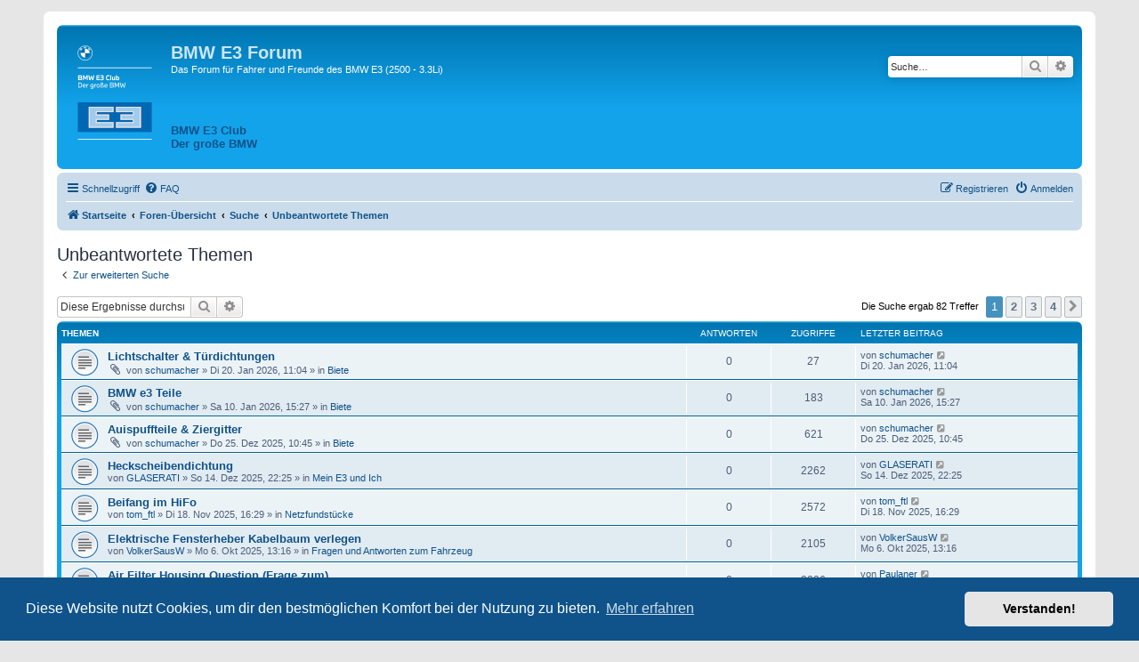

--- FILE ---
content_type: text/html; charset=UTF-8
request_url: https://www.bmw-e3-club.de/forum/search.php?search_id=unanswered&sid=be3d92c0ea80500fcea52c27f47b3443
body_size: 73252
content:
<!DOCTYPE html>
<html dir="ltr" lang="de">
<head>
<meta charset="utf-8" />
<meta http-equiv="X-UA-Compatible" content="IE=edge">
<meta name="viewport" content="width=device-width, initial-scale=1" />

<title>BMW E3 Forum - Unbeantwortete Themen</title>

	<link rel="alternate" type="application/atom+xml" title="Feed - BMW E3 Forum" href="/forum/app.php/feed?sid=cc857b6b1737007494f09da43ef1ada8">			<link rel="alternate" type="application/atom+xml" title="Feed - Neue Themen" href="/forum/app.php/feed/topics?sid=cc857b6b1737007494f09da43ef1ada8">				

<!--
	phpBB style name: prosilver
	Based on style:   prosilver (this is the default phpBB3 style)
	Original author:  Tom Beddard ( http://www.subBlue.com/ )
	Modified by:      J. Keppler
-->

<link href="./assets/css/font-awesome.min.css?assets_version=48" rel="stylesheet">
<link href="./styles/prosilver-E3/theme/stylesheet.css?assets_version=48" rel="stylesheet">
<link href="./styles/prosilver-E3/theme/de/stylesheet.css?assets_version=48" rel="stylesheet">



	<link href="./assets/cookieconsent/cookieconsent.min.css?assets_version=48" rel="stylesheet">

<!--[if lte IE 9]>
	<link href="./styles/prosilver-E3/theme/tweaks.css?assets_version=48" rel="stylesheet">
<![endif]-->





</head>
<body id="phpbb" class="nojs notouch section-search ltr ">


<div id="wrap" class="wrap">
	<a id="top" class="top-anchor" accesskey="t"></a>
	<div id="page-header">
		<div class="headerbar" role="banner">
					<div class="inner">

			<div id="site-description" class="site-description">
		<a id="logo" class="logo" href="https://bmw-e3-club.de/forum" title="Startseite">
					<span class="site_logo"></span>
				</a>
				<h1>BMW E3 Forum</h1>
				<p>Das Forum für Fahrer und Freunde des BMW E3 (2500 - 3.3Li)</p>
				<p class="skiplink"><a href="#start_here">Zum Inhalt</a></p>
				<p style="padding: 0.6em 0 0 0"><a href="https://bmw-e3-club.de"><h4>BMW E3 Club<br>Der gro&szlig;e BMW</h4></a></p>
			</div>

									<div id="search-box" class="search-box search-header" role="search">
				<form action="./search.php?sid=cc857b6b1737007494f09da43ef1ada8" method="get" id="search">
				<fieldset>
					<input name="keywords" id="keywords" type="search" maxlength="128" title="Suche nach Wörtern" class="inputbox search tiny" size="20" value="" placeholder="Suche…" />
					<button class="button button-search" type="submit" title="Suche">
						<i class="icon fa-search fa-fw" aria-hidden="true"></i><span class="sr-only">Suche</span>
					</button>
					<a href="./search.php?sid=cc857b6b1737007494f09da43ef1ada8" class="button button-search-end" title="Erweiterte Suche">
						<i class="icon fa-cog fa-fw" aria-hidden="true"></i><span class="sr-only">Erweiterte Suche</span>
					</a>
					<input type="hidden" name="sid" value="cc857b6b1737007494f09da43ef1ada8" />

				</fieldset>
				</form>
			</div>
						
			</div>
					</div>
				<div class="navbar" role="navigation">
	<div class="inner">

	<ul id="nav-main" class="nav-main linklist" role="menubar">

		<li id="quick-links" class="quick-links dropdown-container responsive-menu" data-skip-responsive="true">
			<a href="#" class="dropdown-trigger">
				<i class="icon fa-bars fa-fw" aria-hidden="true"></i><span>Schnellzugriff</span>
			</a>
			<div class="dropdown">
				<div class="pointer"><div class="pointer-inner"></div></div>
				<ul class="dropdown-contents" role="menu">
					
											<li class="separator"></li>
																									<li>
								<a href="./search.php?search_id=unanswered&amp;sid=cc857b6b1737007494f09da43ef1ada8" role="menuitem">
									<i class="icon fa-file-o fa-fw icon-gray" aria-hidden="true"></i><span>Unbeantwortete Themen</span>
								</a>
							</li>
							<li>
								<a href="./search.php?search_id=active_topics&amp;sid=cc857b6b1737007494f09da43ef1ada8" role="menuitem">
									<i class="icon fa-file-o fa-fw icon-blue" aria-hidden="true"></i><span>Aktive Themen</span>
								</a>
							</li>
							<li class="separator"></li>
							<li>
								<a href="./search.php?sid=cc857b6b1737007494f09da43ef1ada8" role="menuitem">
									<i class="icon fa-search fa-fw" aria-hidden="true"></i><span>Suche</span>
								</a>
							</li>
					
										<li class="separator"></li>

									</ul>
			</div>
		</li>

				<li data-skip-responsive="true">
			<a href="/forum/app.php/help/faq?sid=cc857b6b1737007494f09da43ef1ada8" rel="help" title="Häufig gestellte Fragen" role="menuitem">
				<i class="icon fa-question-circle fa-fw" aria-hidden="true"></i><span>FAQ</span>
			</a>
		</li>
						
			<li class="rightside"  data-skip-responsive="true">
			<a href="./ucp.php?mode=login&amp;redirect=search.php%3Fsearch_id%3Dunanswered&amp;sid=cc857b6b1737007494f09da43ef1ada8" title="Anmelden" accesskey="x" role="menuitem">
				<i class="icon fa-power-off fa-fw" aria-hidden="true"></i><span>Anmelden</span>
			</a>
		</li>
					<li class="rightside" data-skip-responsive="true">
				<a href="./ucp.php?mode=register&amp;sid=cc857b6b1737007494f09da43ef1ada8" role="menuitem">
					<i class="icon fa-pencil-square-o  fa-fw" aria-hidden="true"></i><span>Registrieren</span>
				</a>
			</li>
						</ul>

	<ul id="nav-breadcrumbs" class="nav-breadcrumbs linklist navlinks" role="menubar">
				
		
		<li class="breadcrumbs" itemscope itemtype="https://schema.org/BreadcrumbList">

							<span class="crumb" itemtype="https://schema.org/ListItem" itemprop="itemListElement" itemscope><a itemprop="item" href="https://bmw-e3-club.de/forum" data-navbar-reference="home"><i class="icon fa-home fa-fw" aria-hidden="true"></i><span itemprop="name">Startseite</span></a><meta itemprop="position" content="1" /></span>
			
							<span class="crumb" itemtype="https://schema.org/ListItem" itemprop="itemListElement" itemscope><a itemprop="item" href="./index.php?sid=cc857b6b1737007494f09da43ef1ada8" accesskey="h" data-navbar-reference="index"><span itemprop="name">Foren-Übersicht</span></a><meta itemprop="position" content="2" /></span>

											
								<span class="crumb" itemtype="https://schema.org/ListItem" itemprop="itemListElement" itemscope><a itemprop="item" href="./search.php?sid=cc857b6b1737007494f09da43ef1ada8"><span itemprop="name">Suche</span></a><meta itemprop="position" content="3" /></span>
															
								<span class="crumb" itemtype="https://schema.org/ListItem" itemprop="itemListElement" itemscope><a itemprop="item" href="./search.php?search_id=unanswered&amp;sid=cc857b6b1737007494f09da43ef1ada8"><span itemprop="name">Unbeantwortete Themen</span></a><meta itemprop="position" content="4" /></span>
							
					</li>

		
					<li class="rightside responsive-search">
				<a href="./search.php?sid=cc857b6b1737007494f09da43ef1ada8" title="Zeigt die erweiterten Suchoptionen an" role="menuitem">
					<i class="icon fa-search fa-fw" aria-hidden="true"></i><span class="sr-only">Suche</span>
				</a>
			</li>
			</ul>

	</div>
</div>
	</div>

	
	<a id="start_here" class="anchor"></a>
	<div id="page-body" class="page-body" role="main">
		
		

<h2 class="searchresults-title">Unbeantwortete Themen</h2>

	<p class="advanced-search-link">
		<a class="arrow-left" href="./search.php?sid=cc857b6b1737007494f09da43ef1ada8" title="Erweiterte Suche">
			<i class="icon fa-angle-left fa-fw icon-black" aria-hidden="true"></i><span>Zur erweiterten Suche</span>
		</a>
	</p>


	<div class="action-bar bar-top">

			<div class="search-box" role="search">
			<form method="post" action="./search.php?st=0&amp;sk=t&amp;sd=d&amp;sr=topics&amp;sid=cc857b6b1737007494f09da43ef1ada8&amp;search_id=unanswered">
			<fieldset>
				<input class="inputbox search tiny" type="search" name="add_keywords" id="add_keywords" value="" placeholder="Diese Ergebnisse durchsuchen" />
				<button class="button button-search" type="submit" title="Suche">
					<i class="icon fa-search fa-fw" aria-hidden="true"></i><span class="sr-only">Suche</span>
				</button>
				<a href="./search.php?sid=cc857b6b1737007494f09da43ef1ada8" class="button button-search-end" title="Erweiterte Suche">
					<i class="icon fa-cog fa-fw" aria-hidden="true"></i><span class="sr-only">Erweiterte Suche</span>
				</a>
			</fieldset>
			</form>
		</div>
	
		
		<div class="pagination">
						Die Suche ergab 82 Treffer
							<ul>
		<li class="active"><span>1</span></li>
				<li><a class="button" href="./search.php?st=0&amp;sk=t&amp;sd=d&amp;sr=topics&amp;sid=cc857b6b1737007494f09da43ef1ada8&amp;search_id=unanswered&amp;start=25" role="button">2</a></li>
				<li><a class="button" href="./search.php?st=0&amp;sk=t&amp;sd=d&amp;sr=topics&amp;sid=cc857b6b1737007494f09da43ef1ada8&amp;search_id=unanswered&amp;start=50" role="button">3</a></li>
				<li><a class="button" href="./search.php?st=0&amp;sk=t&amp;sd=d&amp;sr=topics&amp;sid=cc857b6b1737007494f09da43ef1ada8&amp;search_id=unanswered&amp;start=75" role="button">4</a></li>
				<li class="arrow next"><a class="button button-icon-only" href="./search.php?st=0&amp;sk=t&amp;sd=d&amp;sr=topics&amp;sid=cc857b6b1737007494f09da43ef1ada8&amp;search_id=unanswered&amp;start=25" rel="next" role="button"><i class="icon fa-chevron-right fa-fw" aria-hidden="true"></i><span class="sr-only">Nächste</span></a></li>
	</ul>
					</div>
	</div>


		<div class="forumbg">

		<div class="inner">
		<ul class="topiclist">
			<li class="header">
				<dl class="row-item">
					<dt><div class="list-inner">Themen</div></dt>
					<dd class="posts">Antworten</dd>
					<dd class="views">Zugriffe</dd>
					<dd class="lastpost"><span>Letzter Beitrag</span></dd>
				</dl>
			</li>
		</ul>
		<ul class="topiclist topics">

								<li class="row bg1">
				<dl class="row-item topic_read">
					<dt title="Es gibt keine neuen ungelesenen Beiträge in diesem Thema.">
												<div class="list-inner">
																					<a href="./viewtopic.php?t=865&amp;sid=cc857b6b1737007494f09da43ef1ada8" class="topictitle">Lichtschalter &amp; Türdichtungen</a>
																												<br />
							
															<div class="responsive-show" style="display: none;">
									Letzter Beitrag von <a href="./memberlist.php?mode=viewprofile&amp;u=68&amp;sid=cc857b6b1737007494f09da43ef1ada8" class="username">schumacher</a> &laquo; <a href="./viewtopic.php?p=2340&amp;sid=cc857b6b1737007494f09da43ef1ada8#p2340" title="Gehe zum letzten Beitrag"><time datetime="2026-01-20T10:04:39+00:00">Di 20. Jan 2026, 11:04</time></a>
									<br />Verfasst in <a href="./viewforum.php?f=11&amp;sid=cc857b6b1737007494f09da43ef1ada8">Biete</a>
								</div>
														
							<div class="responsive-hide left-box">
																<i class="icon fa-paperclip fa-fw" aria-hidden="true"></i>																von <a href="./memberlist.php?mode=viewprofile&amp;u=68&amp;sid=cc857b6b1737007494f09da43ef1ada8" class="username">schumacher</a> &raquo; <time datetime="2026-01-20T10:04:39+00:00">Di 20. Jan 2026, 11:04</time> &raquo; in <a href="./viewforum.php?f=11&amp;sid=cc857b6b1737007494f09da43ef1ada8">Biete</a>
															</div>

							
													</div>
					</dt>
					<dd class="posts">0 <dfn>Antworten</dfn></dd>
					<dd class="views">27 <dfn>Zugriffe</dfn></dd>
					<dd class="lastpost">
						<span><dfn>Letzter Beitrag </dfn>von <a href="./memberlist.php?mode=viewprofile&amp;u=68&amp;sid=cc857b6b1737007494f09da43ef1ada8" class="username">schumacher</a>															<a href="./viewtopic.php?p=2340&amp;sid=cc857b6b1737007494f09da43ef1ada8#p2340" title="Gehe zum letzten Beitrag">
									<i class="icon fa-external-link-square fa-fw icon-lightgray icon-md" aria-hidden="true"></i><span class="sr-only"></span>
								</a>
														<br /><time datetime="2026-01-20T10:04:39+00:00">Di 20. Jan 2026, 11:04</time>
						</span>
					</dd>
				</dl>
			</li>
											<li class="row bg2">
				<dl class="row-item topic_read">
					<dt title="Es gibt keine neuen ungelesenen Beiträge in diesem Thema.">
												<div class="list-inner">
																					<a href="./viewtopic.php?t=863&amp;sid=cc857b6b1737007494f09da43ef1ada8" class="topictitle">BMW e3 Teile</a>
																												<br />
							
															<div class="responsive-show" style="display: none;">
									Letzter Beitrag von <a href="./memberlist.php?mode=viewprofile&amp;u=68&amp;sid=cc857b6b1737007494f09da43ef1ada8" class="username">schumacher</a> &laquo; <a href="./viewtopic.php?p=2329&amp;sid=cc857b6b1737007494f09da43ef1ada8#p2329" title="Gehe zum letzten Beitrag"><time datetime="2026-01-10T14:27:31+00:00">Sa 10. Jan 2026, 15:27</time></a>
									<br />Verfasst in <a href="./viewforum.php?f=11&amp;sid=cc857b6b1737007494f09da43ef1ada8">Biete</a>
								</div>
														
							<div class="responsive-hide left-box">
																<i class="icon fa-paperclip fa-fw" aria-hidden="true"></i>																von <a href="./memberlist.php?mode=viewprofile&amp;u=68&amp;sid=cc857b6b1737007494f09da43ef1ada8" class="username">schumacher</a> &raquo; <time datetime="2026-01-10T14:27:31+00:00">Sa 10. Jan 2026, 15:27</time> &raquo; in <a href="./viewforum.php?f=11&amp;sid=cc857b6b1737007494f09da43ef1ada8">Biete</a>
															</div>

							
													</div>
					</dt>
					<dd class="posts">0 <dfn>Antworten</dfn></dd>
					<dd class="views">183 <dfn>Zugriffe</dfn></dd>
					<dd class="lastpost">
						<span><dfn>Letzter Beitrag </dfn>von <a href="./memberlist.php?mode=viewprofile&amp;u=68&amp;sid=cc857b6b1737007494f09da43ef1ada8" class="username">schumacher</a>															<a href="./viewtopic.php?p=2329&amp;sid=cc857b6b1737007494f09da43ef1ada8#p2329" title="Gehe zum letzten Beitrag">
									<i class="icon fa-external-link-square fa-fw icon-lightgray icon-md" aria-hidden="true"></i><span class="sr-only"></span>
								</a>
														<br /><time datetime="2026-01-10T14:27:31+00:00">Sa 10. Jan 2026, 15:27</time>
						</span>
					</dd>
				</dl>
			</li>
											<li class="row bg1">
				<dl class="row-item topic_read">
					<dt title="Es gibt keine neuen ungelesenen Beiträge in diesem Thema.">
												<div class="list-inner">
																					<a href="./viewtopic.php?t=860&amp;sid=cc857b6b1737007494f09da43ef1ada8" class="topictitle">Auispuffteile &amp; Ziergitter</a>
																												<br />
							
															<div class="responsive-show" style="display: none;">
									Letzter Beitrag von <a href="./memberlist.php?mode=viewprofile&amp;u=68&amp;sid=cc857b6b1737007494f09da43ef1ada8" class="username">schumacher</a> &laquo; <a href="./viewtopic.php?p=2318&amp;sid=cc857b6b1737007494f09da43ef1ada8#p2318" title="Gehe zum letzten Beitrag"><time datetime="2025-12-25T09:45:46+00:00">Do 25. Dez 2025, 10:45</time></a>
									<br />Verfasst in <a href="./viewforum.php?f=11&amp;sid=cc857b6b1737007494f09da43ef1ada8">Biete</a>
								</div>
														
							<div class="responsive-hide left-box">
																<i class="icon fa-paperclip fa-fw" aria-hidden="true"></i>																von <a href="./memberlist.php?mode=viewprofile&amp;u=68&amp;sid=cc857b6b1737007494f09da43ef1ada8" class="username">schumacher</a> &raquo; <time datetime="2025-12-25T09:45:46+00:00">Do 25. Dez 2025, 10:45</time> &raquo; in <a href="./viewforum.php?f=11&amp;sid=cc857b6b1737007494f09da43ef1ada8">Biete</a>
															</div>

							
													</div>
					</dt>
					<dd class="posts">0 <dfn>Antworten</dfn></dd>
					<dd class="views">621 <dfn>Zugriffe</dfn></dd>
					<dd class="lastpost">
						<span><dfn>Letzter Beitrag </dfn>von <a href="./memberlist.php?mode=viewprofile&amp;u=68&amp;sid=cc857b6b1737007494f09da43ef1ada8" class="username">schumacher</a>															<a href="./viewtopic.php?p=2318&amp;sid=cc857b6b1737007494f09da43ef1ada8#p2318" title="Gehe zum letzten Beitrag">
									<i class="icon fa-external-link-square fa-fw icon-lightgray icon-md" aria-hidden="true"></i><span class="sr-only"></span>
								</a>
														<br /><time datetime="2025-12-25T09:45:46+00:00">Do 25. Dez 2025, 10:45</time>
						</span>
					</dd>
				</dl>
			</li>
											<li class="row bg2">
				<dl class="row-item topic_read">
					<dt title="Es gibt keine neuen ungelesenen Beiträge in diesem Thema.">
												<div class="list-inner">
																					<a href="./viewtopic.php?t=859&amp;sid=cc857b6b1737007494f09da43ef1ada8" class="topictitle">Heckscheibendichtung</a>
																												<br />
							
															<div class="responsive-show" style="display: none;">
									Letzter Beitrag von <a href="./memberlist.php?mode=viewprofile&amp;u=4135&amp;sid=cc857b6b1737007494f09da43ef1ada8" class="username">GLASERATI</a> &laquo; <a href="./viewtopic.php?p=2304&amp;sid=cc857b6b1737007494f09da43ef1ada8#p2304" title="Gehe zum letzten Beitrag"><time datetime="2025-12-14T21:25:24+00:00">So 14. Dez 2025, 22:25</time></a>
									<br />Verfasst in <a href="./viewforum.php?f=23&amp;sid=cc857b6b1737007494f09da43ef1ada8">Mein E3 und Ich</a>
								</div>
														
							<div class="responsive-hide left-box">
																																von <a href="./memberlist.php?mode=viewprofile&amp;u=4135&amp;sid=cc857b6b1737007494f09da43ef1ada8" class="username">GLASERATI</a> &raquo; <time datetime="2025-12-14T21:25:24+00:00">So 14. Dez 2025, 22:25</time> &raquo; in <a href="./viewforum.php?f=23&amp;sid=cc857b6b1737007494f09da43ef1ada8">Mein E3 und Ich</a>
															</div>

							
													</div>
					</dt>
					<dd class="posts">0 <dfn>Antworten</dfn></dd>
					<dd class="views">2262 <dfn>Zugriffe</dfn></dd>
					<dd class="lastpost">
						<span><dfn>Letzter Beitrag </dfn>von <a href="./memberlist.php?mode=viewprofile&amp;u=4135&amp;sid=cc857b6b1737007494f09da43ef1ada8" class="username">GLASERATI</a>															<a href="./viewtopic.php?p=2304&amp;sid=cc857b6b1737007494f09da43ef1ada8#p2304" title="Gehe zum letzten Beitrag">
									<i class="icon fa-external-link-square fa-fw icon-lightgray icon-md" aria-hidden="true"></i><span class="sr-only"></span>
								</a>
														<br /><time datetime="2025-12-14T21:25:24+00:00">So 14. Dez 2025, 22:25</time>
						</span>
					</dd>
				</dl>
			</li>
											<li class="row bg1">
				<dl class="row-item topic_read">
					<dt title="Es gibt keine neuen ungelesenen Beiträge in diesem Thema.">
												<div class="list-inner">
																					<a href="./viewtopic.php?t=851&amp;sid=cc857b6b1737007494f09da43ef1ada8" class="topictitle">Beifang im HiFo</a>
																												<br />
							
															<div class="responsive-show" style="display: none;">
									Letzter Beitrag von <a href="./memberlist.php?mode=viewprofile&amp;u=2&amp;sid=cc857b6b1737007494f09da43ef1ada8" class="username">tom_ftl</a> &laquo; <a href="./viewtopic.php?p=2279&amp;sid=cc857b6b1737007494f09da43ef1ada8#p2279" title="Gehe zum letzten Beitrag"><time datetime="2025-11-18T15:29:43+00:00">Di 18. Nov 2025, 16:29</time></a>
									<br />Verfasst in <a href="./viewforum.php?f=15&amp;sid=cc857b6b1737007494f09da43ef1ada8">Netzfundstücke</a>
								</div>
														
							<div class="responsive-hide left-box">
																																von <a href="./memberlist.php?mode=viewprofile&amp;u=2&amp;sid=cc857b6b1737007494f09da43ef1ada8" class="username">tom_ftl</a> &raquo; <time datetime="2025-11-18T15:29:43+00:00">Di 18. Nov 2025, 16:29</time> &raquo; in <a href="./viewforum.php?f=15&amp;sid=cc857b6b1737007494f09da43ef1ada8">Netzfundstücke</a>
															</div>

							
													</div>
					</dt>
					<dd class="posts">0 <dfn>Antworten</dfn></dd>
					<dd class="views">2572 <dfn>Zugriffe</dfn></dd>
					<dd class="lastpost">
						<span><dfn>Letzter Beitrag </dfn>von <a href="./memberlist.php?mode=viewprofile&amp;u=2&amp;sid=cc857b6b1737007494f09da43ef1ada8" class="username">tom_ftl</a>															<a href="./viewtopic.php?p=2279&amp;sid=cc857b6b1737007494f09da43ef1ada8#p2279" title="Gehe zum letzten Beitrag">
									<i class="icon fa-external-link-square fa-fw icon-lightgray icon-md" aria-hidden="true"></i><span class="sr-only"></span>
								</a>
														<br /><time datetime="2025-11-18T15:29:43+00:00">Di 18. Nov 2025, 16:29</time>
						</span>
					</dd>
				</dl>
			</li>
											<li class="row bg2">
				<dl class="row-item topic_read">
					<dt title="Es gibt keine neuen ungelesenen Beiträge in diesem Thema.">
												<div class="list-inner">
																					<a href="./viewtopic.php?t=841&amp;sid=cc857b6b1737007494f09da43ef1ada8" class="topictitle">Elektrische Fensterheber Kabelbaum verlegen</a>
																												<br />
							
															<div class="responsive-show" style="display: none;">
									Letzter Beitrag von <a href="./memberlist.php?mode=viewprofile&amp;u=3163&amp;sid=cc857b6b1737007494f09da43ef1ada8" class="username">VolkerSausW</a> &laquo; <a href="./viewtopic.php?p=2255&amp;sid=cc857b6b1737007494f09da43ef1ada8#p2255" title="Gehe zum letzten Beitrag"><time datetime="2025-10-06T11:16:04+00:00">Mo 6. Okt 2025, 13:16</time></a>
									<br />Verfasst in <a href="./viewforum.php?f=2&amp;sid=cc857b6b1737007494f09da43ef1ada8">Fragen und Antworten zum Fahrzeug</a>
								</div>
														
							<div class="responsive-hide left-box">
																																von <a href="./memberlist.php?mode=viewprofile&amp;u=3163&amp;sid=cc857b6b1737007494f09da43ef1ada8" class="username">VolkerSausW</a> &raquo; <time datetime="2025-10-06T11:16:04+00:00">Mo 6. Okt 2025, 13:16</time> &raquo; in <a href="./viewforum.php?f=2&amp;sid=cc857b6b1737007494f09da43ef1ada8">Fragen und Antworten zum Fahrzeug</a>
															</div>

							
													</div>
					</dt>
					<dd class="posts">0 <dfn>Antworten</dfn></dd>
					<dd class="views">2105 <dfn>Zugriffe</dfn></dd>
					<dd class="lastpost">
						<span><dfn>Letzter Beitrag </dfn>von <a href="./memberlist.php?mode=viewprofile&amp;u=3163&amp;sid=cc857b6b1737007494f09da43ef1ada8" class="username">VolkerSausW</a>															<a href="./viewtopic.php?p=2255&amp;sid=cc857b6b1737007494f09da43ef1ada8#p2255" title="Gehe zum letzten Beitrag">
									<i class="icon fa-external-link-square fa-fw icon-lightgray icon-md" aria-hidden="true"></i><span class="sr-only"></span>
								</a>
														<br /><time datetime="2025-10-06T11:16:04+00:00">Mo 6. Okt 2025, 13:16</time>
						</span>
					</dd>
				</dl>
			</li>
											<li class="row bg1">
				<dl class="row-item topic_read">
					<dt title="Es gibt keine neuen ungelesenen Beiträge in diesem Thema.">
												<div class="list-inner">
																					<a href="./viewtopic.php?t=823&amp;sid=cc857b6b1737007494f09da43ef1ada8" class="topictitle">Air Filter Housing Question (Frage zum)</a>
																												<br />
							
															<div class="responsive-show" style="display: none;">
									Letzter Beitrag von <a href="./memberlist.php?mode=viewprofile&amp;u=3387&amp;sid=cc857b6b1737007494f09da43ef1ada8" class="username">Paulaner</a> &laquo; <a href="./viewtopic.php?p=2211&amp;sid=cc857b6b1737007494f09da43ef1ada8#p2211" title="Gehe zum letzten Beitrag"><time datetime="2025-07-07T20:34:18+00:00">Mo 7. Jul 2025, 22:34</time></a>
									<br />Verfasst in <a href="./viewforum.php?f=2&amp;sid=cc857b6b1737007494f09da43ef1ada8">Fragen und Antworten zum Fahrzeug</a>
								</div>
														
							<div class="responsive-hide left-box">
																																von <a href="./memberlist.php?mode=viewprofile&amp;u=3387&amp;sid=cc857b6b1737007494f09da43ef1ada8" class="username">Paulaner</a> &raquo; <time datetime="2025-07-07T20:34:18+00:00">Mo 7. Jul 2025, 22:34</time> &raquo; in <a href="./viewforum.php?f=2&amp;sid=cc857b6b1737007494f09da43ef1ada8">Fragen und Antworten zum Fahrzeug</a>
															</div>

							
													</div>
					</dt>
					<dd class="posts">0 <dfn>Antworten</dfn></dd>
					<dd class="views">2836 <dfn>Zugriffe</dfn></dd>
					<dd class="lastpost">
						<span><dfn>Letzter Beitrag </dfn>von <a href="./memberlist.php?mode=viewprofile&amp;u=3387&amp;sid=cc857b6b1737007494f09da43ef1ada8" class="username">Paulaner</a>															<a href="./viewtopic.php?p=2211&amp;sid=cc857b6b1737007494f09da43ef1ada8#p2211" title="Gehe zum letzten Beitrag">
									<i class="icon fa-external-link-square fa-fw icon-lightgray icon-md" aria-hidden="true"></i><span class="sr-only"></span>
								</a>
														<br /><time datetime="2025-07-07T20:34:18+00:00">Mo 7. Jul 2025, 22:34</time>
						</span>
					</dd>
				</dl>
			</li>
											<li class="row bg2">
				<dl class="row-item topic_read">
					<dt title="Es gibt keine neuen ungelesenen Beiträge in diesem Thema.">
												<div class="list-inner">
																					<a href="./viewtopic.php?t=782&amp;sid=cc857b6b1737007494f09da43ef1ada8" class="topictitle">Windabweiser die zweite</a>
																												<br />
							
															<div class="responsive-show" style="display: none;">
									Letzter Beitrag von <a href="./memberlist.php?mode=viewprofile&amp;u=2779&amp;sid=cc857b6b1737007494f09da43ef1ada8" class="username">Werzig</a> &laquo; <a href="./viewtopic.php?p=2104&amp;sid=cc857b6b1737007494f09da43ef1ada8#p2104" title="Gehe zum letzten Beitrag"><time datetime="2024-11-04T09:48:59+00:00">Mo 4. Nov 2024, 10:48</time></a>
									<br />Verfasst in <a href="./viewforum.php?f=2&amp;sid=cc857b6b1737007494f09da43ef1ada8">Fragen und Antworten zum Fahrzeug</a>
								</div>
														
							<div class="responsive-hide left-box">
																																von <a href="./memberlist.php?mode=viewprofile&amp;u=2779&amp;sid=cc857b6b1737007494f09da43ef1ada8" class="username">Werzig</a> &raquo; <time datetime="2024-11-04T09:48:59+00:00">Mo 4. Nov 2024, 10:48</time> &raquo; in <a href="./viewforum.php?f=2&amp;sid=cc857b6b1737007494f09da43ef1ada8">Fragen und Antworten zum Fahrzeug</a>
															</div>

							
													</div>
					</dt>
					<dd class="posts">0 <dfn>Antworten</dfn></dd>
					<dd class="views">5827 <dfn>Zugriffe</dfn></dd>
					<dd class="lastpost">
						<span><dfn>Letzter Beitrag </dfn>von <a href="./memberlist.php?mode=viewprofile&amp;u=2779&amp;sid=cc857b6b1737007494f09da43ef1ada8" class="username">Werzig</a>															<a href="./viewtopic.php?p=2104&amp;sid=cc857b6b1737007494f09da43ef1ada8#p2104" title="Gehe zum letzten Beitrag">
									<i class="icon fa-external-link-square fa-fw icon-lightgray icon-md" aria-hidden="true"></i><span class="sr-only"></span>
								</a>
														<br /><time datetime="2024-11-04T09:48:59+00:00">Mo 4. Nov 2024, 10:48</time>
						</span>
					</dd>
				</dl>
			</li>
											<li class="row bg1">
				<dl class="row-item topic_read">
					<dt title="Es gibt keine neuen ungelesenen Beiträge in diesem Thema.">
												<div class="list-inner">
																					<a href="./viewtopic.php?t=772&amp;sid=cc857b6b1737007494f09da43ef1ada8" class="topictitle">31. Aug - 1. Sep: 20. Classic-Gala Schwetzingen</a>
																												<br />
							
															<div class="responsive-show" style="display: none;">
									Letzter Beitrag von <a href="./memberlist.php?mode=viewprofile&amp;u=53&amp;sid=cc857b6b1737007494f09da43ef1ada8" class="username">crs</a> &laquo; <a href="./viewtopic.php?p=2086&amp;sid=cc857b6b1737007494f09da43ef1ada8#p2086" title="Gehe zum letzten Beitrag"><time datetime="2024-08-28T19:17:09+00:00">Mi 28. Aug 2024, 21:17</time></a>
									<br />Verfasst in <a href="./viewforum.php?f=7&amp;sid=cc857b6b1737007494f09da43ef1ada8">Veranstaltungen extern</a>
								</div>
														
							<div class="responsive-hide left-box">
																																von <a href="./memberlist.php?mode=viewprofile&amp;u=53&amp;sid=cc857b6b1737007494f09da43ef1ada8" class="username">crs</a> &raquo; <time datetime="2024-08-28T19:17:09+00:00">Mi 28. Aug 2024, 21:17</time> &raquo; in <a href="./viewforum.php?f=7&amp;sid=cc857b6b1737007494f09da43ef1ada8">Veranstaltungen extern</a>
															</div>

							
													</div>
					</dt>
					<dd class="posts">0 <dfn>Antworten</dfn></dd>
					<dd class="views">14196 <dfn>Zugriffe</dfn></dd>
					<dd class="lastpost">
						<span><dfn>Letzter Beitrag </dfn>von <a href="./memberlist.php?mode=viewprofile&amp;u=53&amp;sid=cc857b6b1737007494f09da43ef1ada8" class="username">crs</a>															<a href="./viewtopic.php?p=2086&amp;sid=cc857b6b1737007494f09da43ef1ada8#p2086" title="Gehe zum letzten Beitrag">
									<i class="icon fa-external-link-square fa-fw icon-lightgray icon-md" aria-hidden="true"></i><span class="sr-only"></span>
								</a>
														<br /><time datetime="2024-08-28T19:17:09+00:00">Mi 28. Aug 2024, 21:17</time>
						</span>
					</dd>
				</dl>
			</li>
											<li class="row bg2">
				<dl class="row-item topic_read">
					<dt title="Es gibt keine neuen ungelesenen Beiträge in diesem Thema.">
												<div class="list-inner">
																					<a href="./viewtopic.php?t=771&amp;sid=cc857b6b1737007494f09da43ef1ada8" class="topictitle">Windabweiser - Seitenscheiben</a>
																												<br />
							
															<div class="responsive-show" style="display: none;">
									Letzter Beitrag von <a href="./memberlist.php?mode=viewprofile&amp;u=2779&amp;sid=cc857b6b1737007494f09da43ef1ada8" class="username">Werzig</a> &laquo; <a href="./viewtopic.php?p=2084&amp;sid=cc857b6b1737007494f09da43ef1ada8#p2084" title="Gehe zum letzten Beitrag"><time datetime="2024-08-22T16:05:00+00:00">Do 22. Aug 2024, 18:05</time></a>
									<br />Verfasst in <a href="./viewforum.php?f=2&amp;sid=cc857b6b1737007494f09da43ef1ada8">Fragen und Antworten zum Fahrzeug</a>
								</div>
														
							<div class="responsive-hide left-box">
																																von <a href="./memberlist.php?mode=viewprofile&amp;u=2779&amp;sid=cc857b6b1737007494f09da43ef1ada8" class="username">Werzig</a> &raquo; <time datetime="2024-08-22T16:05:00+00:00">Do 22. Aug 2024, 18:05</time> &raquo; in <a href="./viewforum.php?f=2&amp;sid=cc857b6b1737007494f09da43ef1ada8">Fragen und Antworten zum Fahrzeug</a>
															</div>

							
													</div>
					</dt>
					<dd class="posts">0 <dfn>Antworten</dfn></dd>
					<dd class="views">5579 <dfn>Zugriffe</dfn></dd>
					<dd class="lastpost">
						<span><dfn>Letzter Beitrag </dfn>von <a href="./memberlist.php?mode=viewprofile&amp;u=2779&amp;sid=cc857b6b1737007494f09da43ef1ada8" class="username">Werzig</a>															<a href="./viewtopic.php?p=2084&amp;sid=cc857b6b1737007494f09da43ef1ada8#p2084" title="Gehe zum letzten Beitrag">
									<i class="icon fa-external-link-square fa-fw icon-lightgray icon-md" aria-hidden="true"></i><span class="sr-only"></span>
								</a>
														<br /><time datetime="2024-08-22T16:05:00+00:00">Do 22. Aug 2024, 18:05</time>
						</span>
					</dd>
				</dl>
			</li>
											<li class="row bg1">
				<dl class="row-item topic_read">
					<dt title="Es gibt keine neuen ungelesenen Beiträge in diesem Thema.">
												<div class="list-inner">
																					<a href="./viewtopic.php?t=761&amp;sid=cc857b6b1737007494f09da43ef1ada8" class="topictitle">BMW E3 Treffen 2024, 20.09. - 22.09.24 Neumünster / Schleswig-Holstein</a>
																												<br />
							
															<div class="responsive-show" style="display: none;">
									Letzter Beitrag von <a href="./memberlist.php?mode=viewprofile&amp;u=917&amp;sid=cc857b6b1737007494f09da43ef1ada8" class="username">juergen_kn</a> &laquo; <a href="./viewtopic.php?p=2045&amp;sid=cc857b6b1737007494f09da43ef1ada8#p2045" title="Gehe zum letzten Beitrag"><time datetime="2024-06-26T15:09:07+00:00">Mi 26. Jun 2024, 17:09</time></a>
									<br />Verfasst in <a href="./viewforum.php?f=6&amp;sid=cc857b6b1737007494f09da43ef1ada8">Veranstaltungen Club</a>
								</div>
														
							<div class="responsive-hide left-box">
																																von <a href="./memberlist.php?mode=viewprofile&amp;u=917&amp;sid=cc857b6b1737007494f09da43ef1ada8" class="username">juergen_kn</a> &raquo; <time datetime="2024-06-26T15:09:07+00:00">Mi 26. Jun 2024, 17:09</time> &raquo; in <a href="./viewforum.php?f=6&amp;sid=cc857b6b1737007494f09da43ef1ada8">Veranstaltungen Club</a>
															</div>

							
													</div>
					</dt>
					<dd class="posts">0 <dfn>Antworten</dfn></dd>
					<dd class="views">13684 <dfn>Zugriffe</dfn></dd>
					<dd class="lastpost">
						<span><dfn>Letzter Beitrag </dfn>von <a href="./memberlist.php?mode=viewprofile&amp;u=917&amp;sid=cc857b6b1737007494f09da43ef1ada8" class="username">juergen_kn</a>															<a href="./viewtopic.php?p=2045&amp;sid=cc857b6b1737007494f09da43ef1ada8#p2045" title="Gehe zum letzten Beitrag">
									<i class="icon fa-external-link-square fa-fw icon-lightgray icon-md" aria-hidden="true"></i><span class="sr-only"></span>
								</a>
														<br /><time datetime="2024-06-26T15:09:07+00:00">Mi 26. Jun 2024, 17:09</time>
						</span>
					</dd>
				</dl>
			</li>
											<li class="row bg2">
				<dl class="row-item topic_read">
					<dt title="Es gibt keine neuen ungelesenen Beiträge in diesem Thema.">
												<div class="list-inner">
																					<a href="./viewtopic.php?t=755&amp;sid=cc857b6b1737007494f09da43ef1ada8" class="topictitle">Kotflügel 3,3 li</a>
																												<br />
							
															<div class="responsive-show" style="display: none;">
									Letzter Beitrag von <a href="./memberlist.php?mode=viewprofile&amp;u=1507&amp;sid=cc857b6b1737007494f09da43ef1ada8" class="username">Gerd 3,3 LI</a> &laquo; <a href="./viewtopic.php?p=2031&amp;sid=cc857b6b1737007494f09da43ef1ada8#p2031" title="Gehe zum letzten Beitrag"><time datetime="2024-06-13T08:48:44+00:00">Do 13. Jun 2024, 10:48</time></a>
									<br />Verfasst in <a href="./viewforum.php?f=2&amp;sid=cc857b6b1737007494f09da43ef1ada8">Fragen und Antworten zum Fahrzeug</a>
								</div>
														
							<div class="responsive-hide left-box">
																																von <a href="./memberlist.php?mode=viewprofile&amp;u=1507&amp;sid=cc857b6b1737007494f09da43ef1ada8" class="username">Gerd 3,3 LI</a> &raquo; <time datetime="2024-06-13T08:48:44+00:00">Do 13. Jun 2024, 10:48</time> &raquo; in <a href="./viewforum.php?f=2&amp;sid=cc857b6b1737007494f09da43ef1ada8">Fragen und Antworten zum Fahrzeug</a>
															</div>

							
													</div>
					</dt>
					<dd class="posts">0 <dfn>Antworten</dfn></dd>
					<dd class="views">5625 <dfn>Zugriffe</dfn></dd>
					<dd class="lastpost">
						<span><dfn>Letzter Beitrag </dfn>von <a href="./memberlist.php?mode=viewprofile&amp;u=1507&amp;sid=cc857b6b1737007494f09da43ef1ada8" class="username">Gerd 3,3 LI</a>															<a href="./viewtopic.php?p=2031&amp;sid=cc857b6b1737007494f09da43ef1ada8#p2031" title="Gehe zum letzten Beitrag">
									<i class="icon fa-external-link-square fa-fw icon-lightgray icon-md" aria-hidden="true"></i><span class="sr-only"></span>
								</a>
														<br /><time datetime="2024-06-13T08:48:44+00:00">Do 13. Jun 2024, 10:48</time>
						</span>
					</dd>
				</dl>
			</li>
											<li class="row bg1">
				<dl class="row-item topic_read">
					<dt title="Es gibt keine neuen ungelesenen Beiträge in diesem Thema.">
												<div class="list-inner">
																					<a href="./viewtopic.php?t=747&amp;sid=cc857b6b1737007494f09da43ef1ada8" class="topictitle">2. Juni Hochheim am Main: Klassiker Auslese</a>
																												<br />
							
															<div class="responsive-show" style="display: none;">
									Letzter Beitrag von <a href="./memberlist.php?mode=viewprofile&amp;u=53&amp;sid=cc857b6b1737007494f09da43ef1ada8" class="username">crs</a> &laquo; <a href="./viewtopic.php?p=2006&amp;sid=cc857b6b1737007494f09da43ef1ada8#p2006" title="Gehe zum letzten Beitrag"><time datetime="2024-05-12T20:05:03+00:00">So 12. Mai 2024, 22:05</time></a>
									<br />Verfasst in <a href="./viewforum.php?f=7&amp;sid=cc857b6b1737007494f09da43ef1ada8">Veranstaltungen extern</a>
								</div>
														
							<div class="responsive-hide left-box">
																																von <a href="./memberlist.php?mode=viewprofile&amp;u=53&amp;sid=cc857b6b1737007494f09da43ef1ada8" class="username">crs</a> &raquo; <time datetime="2024-05-12T20:05:03+00:00">So 12. Mai 2024, 22:05</time> &raquo; in <a href="./viewforum.php?f=7&amp;sid=cc857b6b1737007494f09da43ef1ada8">Veranstaltungen extern</a>
															</div>

							
													</div>
					</dt>
					<dd class="posts">0 <dfn>Antworten</dfn></dd>
					<dd class="views">7587 <dfn>Zugriffe</dfn></dd>
					<dd class="lastpost">
						<span><dfn>Letzter Beitrag </dfn>von <a href="./memberlist.php?mode=viewprofile&amp;u=53&amp;sid=cc857b6b1737007494f09da43ef1ada8" class="username">crs</a>															<a href="./viewtopic.php?p=2006&amp;sid=cc857b6b1737007494f09da43ef1ada8#p2006" title="Gehe zum letzten Beitrag">
									<i class="icon fa-external-link-square fa-fw icon-lightgray icon-md" aria-hidden="true"></i><span class="sr-only"></span>
								</a>
														<br /><time datetime="2024-05-12T20:05:03+00:00">So 12. Mai 2024, 22:05</time>
						</span>
					</dd>
				</dl>
			</li>
											<li class="row bg2">
				<dl class="row-item topic_read">
					<dt title="Es gibt keine neuen ungelesenen Beiträge in diesem Thema.">
												<div class="list-inner">
																					<a href="./viewtopic.php?t=746&amp;sid=cc857b6b1737007494f09da43ef1ada8" class="topictitle">Neue Motorhaube für E3 3.0 Si erforderlich</a>
																												<br />
							
															<div class="responsive-show" style="display: none;">
									Letzter Beitrag von <a href="./memberlist.php?mode=viewprofile&amp;u=110&amp;sid=cc857b6b1737007494f09da43ef1ada8" class="username">capita4</a> &laquo; <a href="./viewtopic.php?p=2002&amp;sid=cc857b6b1737007494f09da43ef1ada8#p2002" title="Gehe zum letzten Beitrag"><time datetime="2024-05-11T06:34:01+00:00">Sa 11. Mai 2024, 08:34</time></a>
									<br />Verfasst in <a href="./viewforum.php?f=2&amp;sid=cc857b6b1737007494f09da43ef1ada8">Fragen und Antworten zum Fahrzeug</a>
								</div>
														
							<div class="responsive-hide left-box">
																																von <a href="./memberlist.php?mode=viewprofile&amp;u=110&amp;sid=cc857b6b1737007494f09da43ef1ada8" class="username">capita4</a> &raquo; <time datetime="2024-05-11T06:34:01+00:00">Sa 11. Mai 2024, 08:34</time> &raquo; in <a href="./viewforum.php?f=2&amp;sid=cc857b6b1737007494f09da43ef1ada8">Fragen und Antworten zum Fahrzeug</a>
															</div>

							
													</div>
					</dt>
					<dd class="posts">0 <dfn>Antworten</dfn></dd>
					<dd class="views">5382 <dfn>Zugriffe</dfn></dd>
					<dd class="lastpost">
						<span><dfn>Letzter Beitrag </dfn>von <a href="./memberlist.php?mode=viewprofile&amp;u=110&amp;sid=cc857b6b1737007494f09da43ef1ada8" class="username">capita4</a>															<a href="./viewtopic.php?p=2002&amp;sid=cc857b6b1737007494f09da43ef1ada8#p2002" title="Gehe zum letzten Beitrag">
									<i class="icon fa-external-link-square fa-fw icon-lightgray icon-md" aria-hidden="true"></i><span class="sr-only"></span>
								</a>
														<br /><time datetime="2024-05-11T06:34:01+00:00">Sa 11. Mai 2024, 08:34</time>
						</span>
					</dd>
				</dl>
			</li>
											<li class="row bg1">
				<dl class="row-item topic_read">
					<dt title="Es gibt keine neuen ungelesenen Beiträge in diesem Thema.">
												<div class="list-inner">
																					<a href="./viewtopic.php?t=744&amp;sid=cc857b6b1737007494f09da43ef1ada8" class="topictitle">Abbildung Automatikgurte 2. Serie</a>
																												<br />
							
															<div class="responsive-show" style="display: none;">
									Letzter Beitrag von <a href="./memberlist.php?mode=viewprofile&amp;u=1556&amp;sid=cc857b6b1737007494f09da43ef1ada8" class="username">Moritz_2500</a> &laquo; <a href="./viewtopic.php?p=2000&amp;sid=cc857b6b1737007494f09da43ef1ada8#p2000" title="Gehe zum letzten Beitrag"><time datetime="2024-05-10T16:51:43+00:00">Fr 10. Mai 2024, 18:51</time></a>
									<br />Verfasst in <a href="./viewforum.php?f=2&amp;sid=cc857b6b1737007494f09da43ef1ada8">Fragen und Antworten zum Fahrzeug</a>
								</div>
														
							<div class="responsive-hide left-box">
																																von <a href="./memberlist.php?mode=viewprofile&amp;u=1556&amp;sid=cc857b6b1737007494f09da43ef1ada8" class="username">Moritz_2500</a> &raquo; <time datetime="2024-05-10T16:51:43+00:00">Fr 10. Mai 2024, 18:51</time> &raquo; in <a href="./viewforum.php?f=2&amp;sid=cc857b6b1737007494f09da43ef1ada8">Fragen und Antworten zum Fahrzeug</a>
															</div>

							
													</div>
					</dt>
					<dd class="posts">0 <dfn>Antworten</dfn></dd>
					<dd class="views">5417 <dfn>Zugriffe</dfn></dd>
					<dd class="lastpost">
						<span><dfn>Letzter Beitrag </dfn>von <a href="./memberlist.php?mode=viewprofile&amp;u=1556&amp;sid=cc857b6b1737007494f09da43ef1ada8" class="username">Moritz_2500</a>															<a href="./viewtopic.php?p=2000&amp;sid=cc857b6b1737007494f09da43ef1ada8#p2000" title="Gehe zum letzten Beitrag">
									<i class="icon fa-external-link-square fa-fw icon-lightgray icon-md" aria-hidden="true"></i><span class="sr-only"></span>
								</a>
														<br /><time datetime="2024-05-10T16:51:43+00:00">Fr 10. Mai 2024, 18:51</time>
						</span>
					</dd>
				</dl>
			</li>
											<li class="row bg2">
				<dl class="row-item topic_read">
					<dt title="Es gibt keine neuen ungelesenen Beiträge in diesem Thema.">
												<div class="list-inner">
																					<a href="./viewtopic.php?t=740&amp;sid=cc857b6b1737007494f09da43ef1ada8" class="topictitle">KBA Fahrzeugbestand 1.1.2024</a>
																												<br />
							
															<div class="responsive-show" style="display: none;">
									Letzter Beitrag von <a href="./memberlist.php?mode=viewprofile&amp;u=53&amp;sid=cc857b6b1737007494f09da43ef1ada8" class="username">crs</a> &laquo; <a href="./viewtopic.php?p=1994&amp;sid=cc857b6b1737007494f09da43ef1ada8#p1994" title="Gehe zum letzten Beitrag"><time datetime="2024-04-19T23:19:07+00:00">Sa 20. Apr 2024, 01:19</time></a>
									<br />Verfasst in <a href="./viewforum.php?f=2&amp;sid=cc857b6b1737007494f09da43ef1ada8">Fragen und Antworten zum Fahrzeug</a>
								</div>
														
							<div class="responsive-hide left-box">
																																von <a href="./memberlist.php?mode=viewprofile&amp;u=53&amp;sid=cc857b6b1737007494f09da43ef1ada8" class="username">crs</a> &raquo; <time datetime="2024-04-19T23:19:07+00:00">Sa 20. Apr 2024, 01:19</time> &raquo; in <a href="./viewforum.php?f=2&amp;sid=cc857b6b1737007494f09da43ef1ada8">Fragen und Antworten zum Fahrzeug</a>
															</div>

							
													</div>
					</dt>
					<dd class="posts">0 <dfn>Antworten</dfn></dd>
					<dd class="views">11367 <dfn>Zugriffe</dfn></dd>
					<dd class="lastpost">
						<span><dfn>Letzter Beitrag </dfn>von <a href="./memberlist.php?mode=viewprofile&amp;u=53&amp;sid=cc857b6b1737007494f09da43ef1ada8" class="username">crs</a>															<a href="./viewtopic.php?p=1994&amp;sid=cc857b6b1737007494f09da43ef1ada8#p1994" title="Gehe zum letzten Beitrag">
									<i class="icon fa-external-link-square fa-fw icon-lightgray icon-md" aria-hidden="true"></i><span class="sr-only"></span>
								</a>
														<br /><time datetime="2024-04-19T23:19:07+00:00">Sa 20. Apr 2024, 01:19</time>
						</span>
					</dd>
				</dl>
			</li>
											<li class="row bg1">
				<dl class="row-item topic_read">
					<dt title="Es gibt keine neuen ungelesenen Beiträge in diesem Thema.">
												<div class="list-inner">
																					<a href="./viewtopic.php?t=734&amp;sid=cc857b6b1737007494f09da43ef1ada8" class="topictitle">Auftakt Oldtimer Session in Bietigheim Bissingen.</a>
																												<br />
							
															<div class="responsive-show" style="display: none;">
									Letzter Beitrag von <a href="./memberlist.php?mode=viewprofile&amp;u=2822&amp;sid=cc857b6b1737007494f09da43ef1ada8" class="username">Geisele</a> &laquo; <a href="./viewtopic.php?p=1967&amp;sid=cc857b6b1737007494f09da43ef1ada8#p1967" title="Gehe zum letzten Beitrag"><time datetime="2024-03-13T17:27:40+00:00">Mi 13. Mär 2024, 18:27</time></a>
									<br />Verfasst in <a href="./viewforum.php?f=7&amp;sid=cc857b6b1737007494f09da43ef1ada8">Veranstaltungen extern</a>
								</div>
														
							<div class="responsive-hide left-box">
																																von <a href="./memberlist.php?mode=viewprofile&amp;u=2822&amp;sid=cc857b6b1737007494f09da43ef1ada8" class="username">Geisele</a> &raquo; <time datetime="2024-03-13T17:27:40+00:00">Mi 13. Mär 2024, 18:27</time> &raquo; in <a href="./viewforum.php?f=7&amp;sid=cc857b6b1737007494f09da43ef1ada8">Veranstaltungen extern</a>
															</div>

							
													</div>
					</dt>
					<dd class="posts">0 <dfn>Antworten</dfn></dd>
					<dd class="views">19636 <dfn>Zugriffe</dfn></dd>
					<dd class="lastpost">
						<span><dfn>Letzter Beitrag </dfn>von <a href="./memberlist.php?mode=viewprofile&amp;u=2822&amp;sid=cc857b6b1737007494f09da43ef1ada8" class="username">Geisele</a>															<a href="./viewtopic.php?p=1967&amp;sid=cc857b6b1737007494f09da43ef1ada8#p1967" title="Gehe zum letzten Beitrag">
									<i class="icon fa-external-link-square fa-fw icon-lightgray icon-md" aria-hidden="true"></i><span class="sr-only"></span>
								</a>
														<br /><time datetime="2024-03-13T17:27:40+00:00">Mi 13. Mär 2024, 18:27</time>
						</span>
					</dd>
				</dl>
			</li>
											<li class="row bg2">
				<dl class="row-item topic_read">
					<dt title="Es gibt keine neuen ungelesenen Beiträge in diesem Thema.">
												<div class="list-inner">
																					<a href="./viewtopic.php?t=695&amp;sid=cc857b6b1737007494f09da43ef1ada8" class="topictitle">Der Doc fährt im BMW E3 3.0 L von 1976</a>
																												<br />
							
															<div class="responsive-show" style="display: none;">
									Letzter Beitrag von <a href="./memberlist.php?mode=viewprofile&amp;u=917&amp;sid=cc857b6b1737007494f09da43ef1ada8" class="username">juergen_kn</a> &laquo; <a href="./viewtopic.php?p=1854&amp;sid=cc857b6b1737007494f09da43ef1ada8#p1854" title="Gehe zum letzten Beitrag"><time datetime="2023-09-19T08:43:50+00:00">Di 19. Sep 2023, 10:43</time></a>
									<br />Verfasst in <a href="./viewforum.php?f=15&amp;sid=cc857b6b1737007494f09da43ef1ada8">Netzfundstücke</a>
								</div>
														
							<div class="responsive-hide left-box">
																																von <a href="./memberlist.php?mode=viewprofile&amp;u=917&amp;sid=cc857b6b1737007494f09da43ef1ada8" class="username">juergen_kn</a> &raquo; <time datetime="2023-09-19T08:43:50+00:00">Di 19. Sep 2023, 10:43</time> &raquo; in <a href="./viewforum.php?f=15&amp;sid=cc857b6b1737007494f09da43ef1ada8">Netzfundstücke</a>
															</div>

							
													</div>
					</dt>
					<dd class="posts">0 <dfn>Antworten</dfn></dd>
					<dd class="views">19379 <dfn>Zugriffe</dfn></dd>
					<dd class="lastpost">
						<span><dfn>Letzter Beitrag </dfn>von <a href="./memberlist.php?mode=viewprofile&amp;u=917&amp;sid=cc857b6b1737007494f09da43ef1ada8" class="username">juergen_kn</a>															<a href="./viewtopic.php?p=1854&amp;sid=cc857b6b1737007494f09da43ef1ada8#p1854" title="Gehe zum letzten Beitrag">
									<i class="icon fa-external-link-square fa-fw icon-lightgray icon-md" aria-hidden="true"></i><span class="sr-only"></span>
								</a>
														<br /><time datetime="2023-09-19T08:43:50+00:00">Di 19. Sep 2023, 10:43</time>
						</span>
					</dd>
				</dl>
			</li>
											<li class="row bg1">
				<dl class="row-item topic_read">
					<dt title="Es gibt keine neuen ungelesenen Beiträge in diesem Thema.">
												<div class="list-inner">
																					<a href="./viewtopic.php?t=694&amp;sid=cc857b6b1737007494f09da43ef1ada8" class="topictitle">SPIEGEL-Artikel zum E3</a>
																												<br />
							
															<div class="responsive-show" style="display: none;">
									Letzter Beitrag von <a href="./memberlist.php?mode=viewprofile&amp;u=917&amp;sid=cc857b6b1737007494f09da43ef1ada8" class="username">juergen_kn</a> &laquo; <a href="./viewtopic.php?p=1853&amp;sid=cc857b6b1737007494f09da43ef1ada8#p1853" title="Gehe zum letzten Beitrag"><time datetime="2023-09-18T13:17:10+00:00">Mo 18. Sep 2023, 15:17</time></a>
									<br />Verfasst in <a href="./viewforum.php?f=15&amp;sid=cc857b6b1737007494f09da43ef1ada8">Netzfundstücke</a>
								</div>
														
							<div class="responsive-hide left-box">
																																von <a href="./memberlist.php?mode=viewprofile&amp;u=917&amp;sid=cc857b6b1737007494f09da43ef1ada8" class="username">juergen_kn</a> &raquo; <time datetime="2023-09-18T13:17:10+00:00">Mo 18. Sep 2023, 15:17</time> &raquo; in <a href="./viewforum.php?f=15&amp;sid=cc857b6b1737007494f09da43ef1ada8">Netzfundstücke</a>
															</div>

							
													</div>
					</dt>
					<dd class="posts">0 <dfn>Antworten</dfn></dd>
					<dd class="views">14849 <dfn>Zugriffe</dfn></dd>
					<dd class="lastpost">
						<span><dfn>Letzter Beitrag </dfn>von <a href="./memberlist.php?mode=viewprofile&amp;u=917&amp;sid=cc857b6b1737007494f09da43ef1ada8" class="username">juergen_kn</a>															<a href="./viewtopic.php?p=1853&amp;sid=cc857b6b1737007494f09da43ef1ada8#p1853" title="Gehe zum letzten Beitrag">
									<i class="icon fa-external-link-square fa-fw icon-lightgray icon-md" aria-hidden="true"></i><span class="sr-only"></span>
								</a>
														<br /><time datetime="2023-09-18T13:17:10+00:00">Mo 18. Sep 2023, 15:17</time>
						</span>
					</dd>
				</dl>
			</li>
											<li class="row bg2">
				<dl class="row-item topic_read">
					<dt title="Es gibt keine neuen ungelesenen Beiträge in diesem Thema.">
												<div class="list-inner">
																					<a href="./viewtopic.php?t=692&amp;sid=cc857b6b1737007494f09da43ef1ada8" class="topictitle">15. BMW Klassikertag am 03.09.2023 in 88364 Wolfegg von 10:00 - 16:00 Uhr</a>
																												<br />
							
															<div class="responsive-show" style="display: none;">
									Letzter Beitrag von <a href="./memberlist.php?mode=viewprofile&amp;u=2821&amp;sid=cc857b6b1737007494f09da43ef1ada8" class="username">E12Klaus</a> &laquo; <a href="./viewtopic.php?p=1848&amp;sid=cc857b6b1737007494f09da43ef1ada8#p1848" title="Gehe zum letzten Beitrag"><time datetime="2023-08-31T11:24:18+00:00">Do 31. Aug 2023, 13:24</time></a>
									<br />Verfasst in <a href="./viewforum.php?f=7&amp;sid=cc857b6b1737007494f09da43ef1ada8">Veranstaltungen extern</a>
								</div>
														
							<div class="responsive-hide left-box">
																																von <a href="./memberlist.php?mode=viewprofile&amp;u=2821&amp;sid=cc857b6b1737007494f09da43ef1ada8" class="username">E12Klaus</a> &raquo; <time datetime="2023-08-31T11:24:18+00:00">Do 31. Aug 2023, 13:24</time> &raquo; in <a href="./viewforum.php?f=7&amp;sid=cc857b6b1737007494f09da43ef1ada8">Veranstaltungen extern</a>
															</div>

							
													</div>
					</dt>
					<dd class="posts">0 <dfn>Antworten</dfn></dd>
					<dd class="views">15611 <dfn>Zugriffe</dfn></dd>
					<dd class="lastpost">
						<span><dfn>Letzter Beitrag </dfn>von <a href="./memberlist.php?mode=viewprofile&amp;u=2821&amp;sid=cc857b6b1737007494f09da43ef1ada8" class="username">E12Klaus</a>															<a href="./viewtopic.php?p=1848&amp;sid=cc857b6b1737007494f09da43ef1ada8#p1848" title="Gehe zum letzten Beitrag">
									<i class="icon fa-external-link-square fa-fw icon-lightgray icon-md" aria-hidden="true"></i><span class="sr-only"></span>
								</a>
														<br /><time datetime="2023-08-31T11:24:18+00:00">Do 31. Aug 2023, 13:24</time>
						</span>
					</dd>
				</dl>
			</li>
											<li class="row bg1">
				<dl class="row-item topic_read">
					<dt title="Es gibt keine neuen ungelesenen Beiträge in diesem Thema.">
												<div class="list-inner">
																					<a href="./viewtopic.php?t=688&amp;sid=cc857b6b1737007494f09da43ef1ada8" class="topictitle">Cars and Coffee Bad Liebenzell</a>
																												<br />
							
															<div class="responsive-show" style="display: none;">
									Letzter Beitrag von <a href="./memberlist.php?mode=viewprofile&amp;u=2822&amp;sid=cc857b6b1737007494f09da43ef1ada8" class="username">Geisele</a> &laquo; <a href="./viewtopic.php?p=1837&amp;sid=cc857b6b1737007494f09da43ef1ada8#p1837" title="Gehe zum letzten Beitrag"><time datetime="2023-08-21T15:25:48+00:00">Mo 21. Aug 2023, 17:25</time></a>
									<br />Verfasst in <a href="./viewforum.php?f=7&amp;sid=cc857b6b1737007494f09da43ef1ada8">Veranstaltungen extern</a>
								</div>
														
							<div class="responsive-hide left-box">
																																von <a href="./memberlist.php?mode=viewprofile&amp;u=2822&amp;sid=cc857b6b1737007494f09da43ef1ada8" class="username">Geisele</a> &raquo; <time datetime="2023-08-21T15:25:48+00:00">Mo 21. Aug 2023, 17:25</time> &raquo; in <a href="./viewforum.php?f=7&amp;sid=cc857b6b1737007494f09da43ef1ada8">Veranstaltungen extern</a>
															</div>

							
													</div>
					</dt>
					<dd class="posts">0 <dfn>Antworten</dfn></dd>
					<dd class="views">15306 <dfn>Zugriffe</dfn></dd>
					<dd class="lastpost">
						<span><dfn>Letzter Beitrag </dfn>von <a href="./memberlist.php?mode=viewprofile&amp;u=2822&amp;sid=cc857b6b1737007494f09da43ef1ada8" class="username">Geisele</a>															<a href="./viewtopic.php?p=1837&amp;sid=cc857b6b1737007494f09da43ef1ada8#p1837" title="Gehe zum letzten Beitrag">
									<i class="icon fa-external-link-square fa-fw icon-lightgray icon-md" aria-hidden="true"></i><span class="sr-only"></span>
								</a>
														<br /><time datetime="2023-08-21T15:25:48+00:00">Mo 21. Aug 2023, 17:25</time>
						</span>
					</dd>
				</dl>
			</li>
											<li class="row bg2">
				<dl class="row-item topic_read">
					<dt title="Es gibt keine neuen ungelesenen Beiträge in diesem Thema.">
												<div class="list-inner">
																					<a href="./viewtopic.php?t=686&amp;sid=cc857b6b1737007494f09da43ef1ada8" class="topictitle">15. BMW Klassikertag am 03.09.2023 in 88364 Wolfegg</a>
																												<br />
							
															<div class="responsive-show" style="display: none;">
									Letzter Beitrag von <a href="./memberlist.php?mode=viewprofile&amp;u=52&amp;sid=cc857b6b1737007494f09da43ef1ada8" class="username">e3driver</a> &laquo; <a href="./viewtopic.php?p=1834&amp;sid=cc857b6b1737007494f09da43ef1ada8#p1834" title="Gehe zum letzten Beitrag"><time datetime="2023-08-21T08:33:47+00:00">Mo 21. Aug 2023, 10:33</time></a>
									<br />Verfasst in <a href="./viewforum.php?f=7&amp;sid=cc857b6b1737007494f09da43ef1ada8">Veranstaltungen extern</a>
								</div>
														
							<div class="responsive-hide left-box">
																																von <a href="./memberlist.php?mode=viewprofile&amp;u=52&amp;sid=cc857b6b1737007494f09da43ef1ada8" class="username">e3driver</a> &raquo; <time datetime="2023-08-21T08:33:47+00:00">Mo 21. Aug 2023, 10:33</time> &raquo; in <a href="./viewforum.php?f=7&amp;sid=cc857b6b1737007494f09da43ef1ada8">Veranstaltungen extern</a>
															</div>

							
													</div>
					</dt>
					<dd class="posts">0 <dfn>Antworten</dfn></dd>
					<dd class="views">15857 <dfn>Zugriffe</dfn></dd>
					<dd class="lastpost">
						<span><dfn>Letzter Beitrag </dfn>von <a href="./memberlist.php?mode=viewprofile&amp;u=52&amp;sid=cc857b6b1737007494f09da43ef1ada8" class="username">e3driver</a>															<a href="./viewtopic.php?p=1834&amp;sid=cc857b6b1737007494f09da43ef1ada8#p1834" title="Gehe zum letzten Beitrag">
									<i class="icon fa-external-link-square fa-fw icon-lightgray icon-md" aria-hidden="true"></i><span class="sr-only"></span>
								</a>
														<br /><time datetime="2023-08-21T08:33:47+00:00">Mo 21. Aug 2023, 10:33</time>
						</span>
					</dd>
				</dl>
			</li>
											<li class="row bg1">
				<dl class="row-item topic_read">
					<dt title="Es gibt keine neuen ungelesenen Beiträge in diesem Thema.">
												<div class="list-inner">
																					<a href="./viewtopic.php?t=659&amp;sid=cc857b6b1737007494f09da43ef1ada8" class="topictitle">BMW Freunde Schwaben am 17. und 18.06.</a>
																												<br />
							
															<div class="responsive-show" style="display: none;">
									Letzter Beitrag von <a href="./memberlist.php?mode=viewprofile&amp;u=50&amp;sid=cc857b6b1737007494f09da43ef1ada8" class="username">SHaase</a> &laquo; <a href="./viewtopic.php?p=1698&amp;sid=cc857b6b1737007494f09da43ef1ada8#p1698" title="Gehe zum letzten Beitrag"><time datetime="2023-06-02T12:33:47+00:00">Fr 2. Jun 2023, 14:33</time></a>
									<br />Verfasst in <a href="./viewforum.php?f=7&amp;sid=cc857b6b1737007494f09da43ef1ada8">Veranstaltungen extern</a>
								</div>
														
							<div class="responsive-hide left-box">
																																von <a href="./memberlist.php?mode=viewprofile&amp;u=50&amp;sid=cc857b6b1737007494f09da43ef1ada8" class="username">SHaase</a> &raquo; <time datetime="2023-06-02T12:33:47+00:00">Fr 2. Jun 2023, 14:33</time> &raquo; in <a href="./viewforum.php?f=7&amp;sid=cc857b6b1737007494f09da43ef1ada8">Veranstaltungen extern</a>
															</div>

							
													</div>
					</dt>
					<dd class="posts">0 <dfn>Antworten</dfn></dd>
					<dd class="views">16224 <dfn>Zugriffe</dfn></dd>
					<dd class="lastpost">
						<span><dfn>Letzter Beitrag </dfn>von <a href="./memberlist.php?mode=viewprofile&amp;u=50&amp;sid=cc857b6b1737007494f09da43ef1ada8" class="username">SHaase</a>															<a href="./viewtopic.php?p=1698&amp;sid=cc857b6b1737007494f09da43ef1ada8#p1698" title="Gehe zum letzten Beitrag">
									<i class="icon fa-external-link-square fa-fw icon-lightgray icon-md" aria-hidden="true"></i><span class="sr-only"></span>
								</a>
														<br /><time datetime="2023-06-02T12:33:47+00:00">Fr 2. Jun 2023, 14:33</time>
						</span>
					</dd>
				</dl>
			</li>
											<li class="row bg2">
				<dl class="row-item topic_read">
					<dt title="Es gibt keine neuen ungelesenen Beiträge in diesem Thema.">
												<div class="list-inner">
																					<a href="./viewtopic.php?t=657&amp;sid=cc857b6b1737007494f09da43ef1ada8" class="topictitle">Fußmatten anfertigen lassen</a>
																												<br />
							
															<div class="responsive-show" style="display: none;">
									Letzter Beitrag von <a href="./memberlist.php?mode=viewprofile&amp;u=2779&amp;sid=cc857b6b1737007494f09da43ef1ada8" class="username">Werzig</a> &laquo; <a href="./viewtopic.php?p=1683&amp;sid=cc857b6b1737007494f09da43ef1ada8#p1683" title="Gehe zum letzten Beitrag"><time datetime="2023-05-27T16:03:31+00:00">Sa 27. Mai 2023, 18:03</time></a>
									<br />Verfasst in <a href="./viewforum.php?f=2&amp;sid=cc857b6b1737007494f09da43ef1ada8">Fragen und Antworten zum Fahrzeug</a>
								</div>
														
							<div class="responsive-hide left-box">
																																von <a href="./memberlist.php?mode=viewprofile&amp;u=2779&amp;sid=cc857b6b1737007494f09da43ef1ada8" class="username">Werzig</a> &raquo; <time datetime="2023-05-27T16:03:31+00:00">Sa 27. Mai 2023, 18:03</time> &raquo; in <a href="./viewforum.php?f=2&amp;sid=cc857b6b1737007494f09da43ef1ada8">Fragen und Antworten zum Fahrzeug</a>
															</div>

							
													</div>
					</dt>
					<dd class="posts">0 <dfn>Antworten</dfn></dd>
					<dd class="views">9907 <dfn>Zugriffe</dfn></dd>
					<dd class="lastpost">
						<span><dfn>Letzter Beitrag </dfn>von <a href="./memberlist.php?mode=viewprofile&amp;u=2779&amp;sid=cc857b6b1737007494f09da43ef1ada8" class="username">Werzig</a>															<a href="./viewtopic.php?p=1683&amp;sid=cc857b6b1737007494f09da43ef1ada8#p1683" title="Gehe zum letzten Beitrag">
									<i class="icon fa-external-link-square fa-fw icon-lightgray icon-md" aria-hidden="true"></i><span class="sr-only"></span>
								</a>
														<br /><time datetime="2023-05-27T16:03:31+00:00">Sa 27. Mai 2023, 18:03</time>
						</span>
					</dd>
				</dl>
			</li>
											<li class="row bg1">
				<dl class="row-item topic_read">
					<dt title="Es gibt keine neuen ungelesenen Beiträge in diesem Thema.">
												<div class="list-inner">
																					<a href="./viewtopic.php?t=648&amp;sid=cc857b6b1737007494f09da43ef1ada8" class="topictitle">1. RegioTour 2023 &quot;Elsass / Vogesen&quot;</a>
																												<br />
							
															<div class="responsive-show" style="display: none;">
									Letzter Beitrag von <a href="./memberlist.php?mode=viewprofile&amp;u=2783&amp;sid=cc857b6b1737007494f09da43ef1ada8" class="username">hk@e3club</a> &laquo; <a href="./viewtopic.php?p=1652&amp;sid=cc857b6b1737007494f09da43ef1ada8#p1652" title="Gehe zum letzten Beitrag"><time datetime="2023-05-07T19:47:15+00:00">So 7. Mai 2023, 21:47</time></a>
									<br />Verfasst in <a href="./viewforum.php?f=6&amp;sid=cc857b6b1737007494f09da43ef1ada8">Veranstaltungen Club</a>
								</div>
														
							<div class="responsive-hide left-box">
																																von <a href="./memberlist.php?mode=viewprofile&amp;u=2783&amp;sid=cc857b6b1737007494f09da43ef1ada8" class="username">hk@e3club</a> &raquo; <time datetime="2023-05-07T19:47:15+00:00">So 7. Mai 2023, 21:47</time> &raquo; in <a href="./viewforum.php?f=6&amp;sid=cc857b6b1737007494f09da43ef1ada8">Veranstaltungen Club</a>
															</div>

							
													</div>
					</dt>
					<dd class="posts">0 <dfn>Antworten</dfn></dd>
					<dd class="views">20575 <dfn>Zugriffe</dfn></dd>
					<dd class="lastpost">
						<span><dfn>Letzter Beitrag </dfn>von <a href="./memberlist.php?mode=viewprofile&amp;u=2783&amp;sid=cc857b6b1737007494f09da43ef1ada8" class="username">hk@e3club</a>															<a href="./viewtopic.php?p=1652&amp;sid=cc857b6b1737007494f09da43ef1ada8#p1652" title="Gehe zum letzten Beitrag">
									<i class="icon fa-external-link-square fa-fw icon-lightgray icon-md" aria-hidden="true"></i><span class="sr-only"></span>
								</a>
														<br /><time datetime="2023-05-07T19:47:15+00:00">So 7. Mai 2023, 21:47</time>
						</span>
					</dd>
				</dl>
			</li>
							</ul>

		</div>
	</div>
	

<div class="action-bar bottom">
		<form method="post" action="./search.php?st=0&amp;sk=t&amp;sd=d&amp;sr=topics&amp;sid=cc857b6b1737007494f09da43ef1ada8&amp;search_id=unanswered">
		<div class="dropdown-container dropdown-container-left dropdown-button-control sort-tools">
	<span title="Anzeige- und Sortierungs-Einstellungen" class="button button-secondary dropdown-trigger dropdown-select">
		<i class="icon fa-sort-amount-asc fa-fw" aria-hidden="true"></i>
		<span class="caret"><i class="icon fa-sort-down fa-fw" aria-hidden="true"></i></span>
	</span>
	<div class="dropdown hidden">
		<div class="pointer"><div class="pointer-inner"></div></div>
		<div class="dropdown-contents">
			<fieldset class="display-options">
							<label>Anzeigen: <select name="st" id="st"><option value="0" selected="selected">Alle Ergebnisse</option><option value="1">1 Tag</option><option value="7">7 Tage</option><option value="14">2 Wochen</option><option value="30">1 Monat</option><option value="90">3 Monate</option><option value="180">6 Monate</option><option value="365">1 Jahr</option></select></label>
								<label>Sortiere nach: <select name="sk" id="sk"><option value="a">Autor</option><option value="t" selected="selected">Erstellungsdatum des Beitrags</option><option value="f">Forum</option><option value="i">Betreff des Themas</option><option value="s">Betreff des Beitrags</option></select></label>
				<label>Richtung: <select name="sd" id="sd"><option value="a">Aufsteigend</option><option value="d" selected="selected">Absteigend</option></select></label>
								<hr class="dashed" />
				<input type="submit" class="button2" name="sort" value="Los" />
						</fieldset>
		</div>
	</div>
</div>
	</form>
		
	<div class="pagination">
		Die Suche ergab 82 Treffer
					<ul>
		<li class="active"><span>1</span></li>
				<li><a class="button" href="./search.php?st=0&amp;sk=t&amp;sd=d&amp;sr=topics&amp;sid=cc857b6b1737007494f09da43ef1ada8&amp;search_id=unanswered&amp;start=25" role="button">2</a></li>
				<li><a class="button" href="./search.php?st=0&amp;sk=t&amp;sd=d&amp;sr=topics&amp;sid=cc857b6b1737007494f09da43ef1ada8&amp;search_id=unanswered&amp;start=50" role="button">3</a></li>
				<li><a class="button" href="./search.php?st=0&amp;sk=t&amp;sd=d&amp;sr=topics&amp;sid=cc857b6b1737007494f09da43ef1ada8&amp;search_id=unanswered&amp;start=75" role="button">4</a></li>
				<li class="arrow next"><a class="button button-icon-only" href="./search.php?st=0&amp;sk=t&amp;sd=d&amp;sr=topics&amp;sid=cc857b6b1737007494f09da43ef1ada8&amp;search_id=unanswered&amp;start=25" rel="next" role="button"><i class="icon fa-chevron-right fa-fw" aria-hidden="true"></i><span class="sr-only">Nächste</span></a></li>
	</ul>
			</div>
</div>


<div class="action-bar actions-jump">
		<p class="jumpbox-return">
		<a class="left-box arrow-left" href="./search.php?sid=cc857b6b1737007494f09da43ef1ada8" title="Erweiterte Suche" accesskey="r">
			<i class="icon fa-angle-left fa-fw icon-black" aria-hidden="true"></i><span>Zur erweiterten Suche</span>
		</a>
	</p>
	
		<div class="jumpbox dropdown-container dropdown-container-right dropdown-up dropdown-left dropdown-button-control" id="jumpbox">
			<span title="Gehe zu" class="button button-secondary dropdown-trigger dropdown-select">
				<span>Gehe zu</span>
				<span class="caret"><i class="icon fa-sort-down fa-fw" aria-hidden="true"></i></span>
			</span>
		<div class="dropdown">
			<div class="pointer"><div class="pointer-inner"></div></div>
			<ul class="dropdown-contents">
																				<li><a href="./viewforum.php?f=1&amp;sid=cc857b6b1737007494f09da43ef1ada8" class="jumpbox-cat-link"> <span> Rund um den E3</span></a></li>
																<li><a href="./viewforum.php?f=2&amp;sid=cc857b6b1737007494f09da43ef1ada8" class="jumpbox-sub-link"><span class="spacer"></span> <span>&#8627; &nbsp; Fragen und Antworten zum Fahrzeug</span></a></li>
																<li><a href="./viewforum.php?f=23&amp;sid=cc857b6b1737007494f09da43ef1ada8" class="jumpbox-sub-link"><span class="spacer"></span> <span>&#8627; &nbsp; Mein E3 und Ich</span></a></li>
																<li><a href="./viewforum.php?f=9&amp;sid=cc857b6b1737007494f09da43ef1ada8" class="jumpbox-cat-link"> <span> Markt</span></a></li>
																<li><a href="./viewforum.php?f=10&amp;sid=cc857b6b1737007494f09da43ef1ada8" class="jumpbox-sub-link"><span class="spacer"></span> <span>&#8627; &nbsp; Suche</span></a></li>
																<li><a href="./viewforum.php?f=11&amp;sid=cc857b6b1737007494f09da43ef1ada8" class="jumpbox-sub-link"><span class="spacer"></span> <span>&#8627; &nbsp; Biete</span></a></li>
																<li><a href="./viewforum.php?f=3&amp;sid=cc857b6b1737007494f09da43ef1ada8" class="jumpbox-cat-link"> <span> Organisatorisches</span></a></li>
																<li><a href="./viewforum.php?f=6&amp;sid=cc857b6b1737007494f09da43ef1ada8" class="jumpbox-sub-link"><span class="spacer"></span> <span>&#8627; &nbsp; Veranstaltungen Club</span></a></li>
																<li><a href="./viewforum.php?f=7&amp;sid=cc857b6b1737007494f09da43ef1ada8" class="jumpbox-sub-link"><span class="spacer"></span> <span>&#8627; &nbsp; Veranstaltungen extern</span></a></li>
																<li><a href="./viewforum.php?f=13&amp;sid=cc857b6b1737007494f09da43ef1ada8" class="jumpbox-cat-link"> <span> Archiv</span></a></li>
																<li><a href="./viewforum.php?f=14&amp;sid=cc857b6b1737007494f09da43ef1ada8" class="jumpbox-sub-link"><span class="spacer"></span> <span>&#8627; &nbsp; Ausgesuchtes aus dem alten Forum</span></a></li>
																<li><a href="./viewforum.php?f=15&amp;sid=cc857b6b1737007494f09da43ef1ada8" class="jumpbox-sub-link"><span class="spacer"></span> <span>&#8627; &nbsp; Netzfundstücke</span></a></li>
																<li><a href="./viewforum.php?f=22&amp;sid=cc857b6b1737007494f09da43ef1ada8" class="jumpbox-forum-link"> <span> Tipps &amp; Tricks</span></a></li>
																<li><a href="./viewforum.php?f=21&amp;sid=cc857b6b1737007494f09da43ef1ada8" class="jumpbox-forum-link"> <span> Impressum, Datenschutz</span></a></li>
											</ul>
		</div>
	</div>

	</div>

			</div>


<div id="page-footer" class="page-footer" role="contentinfo">
	<div class="navbar" role="navigation">
	<div class="inner">

	<ul id="nav-footer" class="nav-footer linklist" role="menubar">
		<li class="breadcrumbs">
							<span class="crumb"><a href="https://bmw-e3-club.de/forum" data-navbar-reference="home"><i class="icon fa-home fa-fw" aria-hidden="true"></i><span>Startseite</span></a></span>									<span class="crumb"><a href="./index.php?sid=cc857b6b1737007494f09da43ef1ada8" data-navbar-reference="index"><span>Foren-Übersicht</span></a></span>					</li>
		
				<li class="rightside">Alle Zeiten sind <span title="Europa/Berlin">UTC+01:00</span></li>
							<li class="rightside">
				<a href="./ucp.php?mode=delete_cookies&amp;sid=cc857b6b1737007494f09da43ef1ada8" data-ajax="true" data-refresh="true" role="menuitem">
					<i class="icon fa-trash fa-fw" aria-hidden="true"></i><span>Alle Cookies löschen</span>
				</a>
			</li>
																<li class="rightside" data-last-responsive="true">
				<a href="./memberlist.php?mode=contactadmin&amp;sid=cc857b6b1737007494f09da43ef1ada8" role="menuitem">
					<i class="icon fa-envelope fa-fw" aria-hidden="true"></i><span>Kontakt</span>
				</a>
			</li>
			</ul>

	</div>
</div>

	<div class="copyright">
				<p class="footer-row">
			<span class="footer-copyright">Powered by <a href="https://www.phpbb.com/">phpBB</a>&reg; Forum Software &copy; phpBB Limited</span>
		</p>
				<p class="footer-row">
			<span class="footer-copyright">Deutsche Übersetzung durch <a href="https://www.phpbb.de/">phpBB.de</a></span>
		</p>
						<p class="footer-row" role="menu">
			<a class="footer-link" href="./ucp.php?mode=privacy&amp;sid=cc857b6b1737007494f09da43ef1ada8" title="Datenschutz" role="menuitem">
				<span class="footer-link-text">Datenschutz</span>
			</a>
			|
			<a class="footer-link" href="./ucp.php?mode=terms&amp;sid=cc857b6b1737007494f09da43ef1ada8" title="Nutzungsbedingungen" role="menuitem">
				<span class="footer-link-text">Nutzungsbedingungen</span>
			</a>
		</p>
					</div>

	<div id="darkenwrapper" class="darkenwrapper" data-ajax-error-title="AJAX-Fehler" data-ajax-error-text="Bei der Verarbeitung deiner Anfrage ist ein Fehler aufgetreten." data-ajax-error-text-abort="Der Benutzer hat die Anfrage abgebrochen." data-ajax-error-text-timeout="Bei deiner Anfrage ist eine Zeitüberschreitung aufgetreten. Bitte versuche es erneut." data-ajax-error-text-parsererror="Bei deiner Anfrage ist etwas falsch gelaufen und der Server hat eine ungültige Antwort zurückgegeben.">
		<div id="darken" class="darken">&nbsp;</div>
	</div>

	<div id="phpbb_alert" class="phpbb_alert" data-l-err="Fehler" data-l-timeout-processing-req="Bei der Anfrage ist eine Zeitüberschreitung aufgetreten.">
		<a href="#" class="alert_close">
			<i class="icon fa-times-circle fa-fw" aria-hidden="true"></i>
		</a>
		<h3 class="alert_title">&nbsp;</h3><p class="alert_text"></p>
	</div>
	<div id="phpbb_confirm" class="phpbb_alert">
		<a href="#" class="alert_close">
			<i class="icon fa-times-circle fa-fw" aria-hidden="true"></i>
		</a>
		<div class="alert_text"></div>
	</div>
</div>

</div>

<div>
	<a id="bottom" class="anchor" accesskey="z"></a>
	</div>

<script src="./assets/javascript/jquery-3.7.1.min.js?assets_version=48"></script>
<script src="./assets/javascript/core.js?assets_version=48"></script>

	<script src="./assets/cookieconsent/cookieconsent.min.js?assets_version=48"></script>
	<script>
		if (typeof window.cookieconsent === "object") {
			window.addEventListener("load", function(){
				window.cookieconsent.initialise({
					"palette": {
						"popup": {
							"background": "#0F538A"
						},
						"button": {
							"background": "#E5E5E5"
						}
					},
					"theme": "classic",
					"content": {
						"message": "Diese\u0020Website\u0020nutzt\u0020Cookies,\u0020um\u0020dir\u0020den\u0020bestm\u00F6glichen\u0020Komfort\u0020bei\u0020der\u0020Nutzung\u0020zu\u0020bieten.",
						"dismiss": "Verstanden\u0021",
						"link": "Mehr\u0020erfahren",
						"href": "./ucp.php?mode=privacy&amp;sid=cc857b6b1737007494f09da43ef1ada8"
					}
				});
			});
		}
	</script>


<script src="./styles/prosilver-E3/template/forum_fn.js?assets_version=48"></script>
<script src="./styles/prosilver-E3/template/ajax.js?assets_version=48"></script>



</body>
</html>
